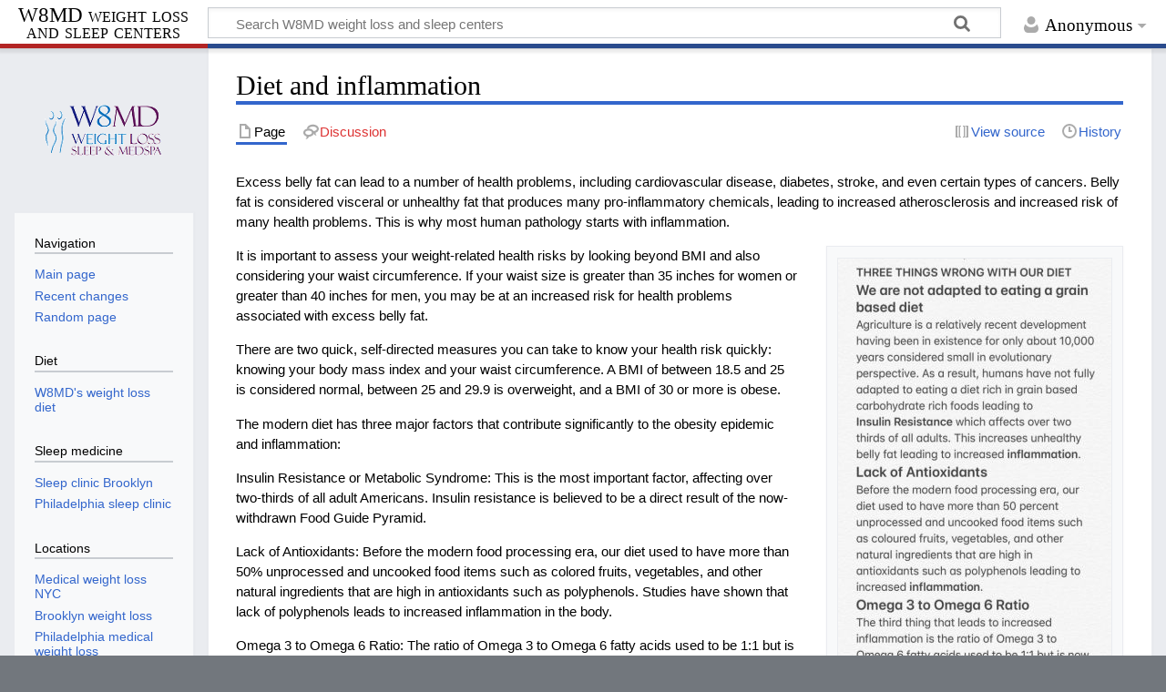

--- FILE ---
content_type: text/html; charset=UTF-8
request_url: https://w8md.com/wiki/Diet_and_inflammation
body_size: 8149
content:
<!DOCTYPE html>
<html class="client-nojs" lang="en" dir="ltr">
<head>
<meta charset="UTF-8"/>
<title>Diet and inflammation - W8MD weight loss and sleep centers</title>
<script>document.documentElement.className="client-js";RLCONF={"wgBreakFrames":false,"wgSeparatorTransformTable":["",""],"wgDigitTransformTable":["",""],"wgDefaultDateFormat":"dmy","wgMonthNames":["","January","February","March","April","May","June","July","August","September","October","November","December"],"wgRequestId":"aW@3@eE-Aszye7TI48znjgAAAlI","wgCSPNonce":false,"wgCanonicalNamespace":"","wgCanonicalSpecialPageName":false,"wgNamespaceNumber":0,"wgPageName":"Diet_and_inflammation","wgTitle":"Diet and inflammation","wgCurRevisionId":4210,"wgRevisionId":4210,"wgArticleId":3553,"wgIsArticle":true,"wgIsRedirect":false,"wgAction":"view","wgUserName":null,"wgUserGroups":["*"],"wgCategories":[],"wgPageContentLanguage":"en","wgPageContentModel":"wikitext","wgRelevantPageName":"Diet_and_inflammation","wgRelevantArticleId":3553,"wgIsProbablyEditable":false,"wgRelevantPageIsProbablyEditable":false,"wgRestrictionEdit":[],"wgRestrictionMove":[],"wgCargoDefaultQueryLimit":100,
"wgCargoMapClusteringMinimum":80,"wgCargoMonthNames":["January","February","March","April","May","June","July","August","September","October","November","December"],"wgCargoMonthNamesShort":["Jan","Feb","Mar","Apr","May","Jun","Jul","Aug","Sep","Oct","Nov","Dec"],"wgCargoWeekDays":["Sunday","Monday","Tuesday","Wednesday","Thursday","Friday","Saturday"],"wgCargoWeekDaysShort":["Sun","Mon","Tue","Wed","Thu","Fri","Sat"],"wgMFDisplayWikibaseDescriptions":{"search":false,"nearby":false,"watchlist":false,"tagline":false},"wgVisualEditor":{"pageLanguageCode":"en","pageLanguageDir":"ltr","pageVariantFallbacks":"en"},"wgULSAcceptLanguageList":[],"wgULSCurrentAutonym":"English","wgEditSubmitButtonLabelPublish":false,"wgULSPosition":"personal","wgULSisCompactLinksEnabled":true};RLSTATE={"site.styles":"ready","user.styles":"ready","user":"ready","user.options":"loading","skins.timeless":"ready","ext.visualEditor.desktopArticleTarget.noscript":"ready","ext.uls.pt":"ready"};RLPAGEMODULES=["site",
"mediawiki.page.ready","skins.timeless.js","ext.visualEditor.desktopArticleTarget.init","ext.visualEditor.targetLoader","ext.uls.compactlinks","ext.uls.interface"];</script>
<script>(RLQ=window.RLQ||[]).push(function(){mw.loader.implement("user.options@12s5i",function($,jQuery,require,module){mw.user.tokens.set({"patrolToken":"+\\","watchToken":"+\\","csrfToken":"+\\"});});});</script>
<link rel="stylesheet" href="/w/load.php?lang=en&amp;modules=ext.uls.pt%7Cext.visualEditor.desktopArticleTarget.noscript%7Cskins.timeless&amp;only=styles&amp;skin=timeless"/>
<script async="" src="/w/load.php?lang=en&amp;modules=startup&amp;only=scripts&amp;raw=1&amp;skin=timeless"></script>
<!--[if IE]><link rel="stylesheet" href="/w/skins/Timeless/resources/IE9fixes.css?ffe73" media="screen"/><![endif]-->
<meta name="generator" content="MediaWiki 1.39.1"/>
<meta name="format-detection" content="telephone=no"/>
<meta name="viewport" content="width=device-width, initial-scale=1.0, user-scalable=yes, minimum-scale=0.25, maximum-scale=5.0"/>
<link rel="icon" href="/favicon.ico"/>
<link rel="search" type="application/opensearchdescription+xml" href="/w/opensearch_desc.php" title="W8MD weight loss and sleep centers (en)"/>
<link rel="EditURI" type="application/rsd+xml" href="https://w8md.com/w/api.php?action=rsd"/>
<link rel="alternate" type="application/atom+xml" title="W8MD weight loss and sleep centers Atom feed" href="/w/index.php?title=Special:RecentChanges&amp;feed=atom"/>
</head>
<body class="mediawiki ltr sitedir-ltr mw-hide-empty-elt ns-0 ns-subject page-Diet_and_inflammation rootpage-Diet_and_inflammation skin-timeless action-view skin--responsive"><div id="mw-wrapper"><div id="mw-header-container" class="ts-container"><div id="mw-header" class="ts-inner"><div id="user-tools"><div id="personal"><h2><span>Anonymous</span></h2><div id="personal-inner" class="dropdown"><div role="navigation" class="mw-portlet" id="p-personal" title="User menu" aria-labelledby="p-personal-label"><h3 id="p-personal-label" lang="en" dir="ltr">Not logged in</h3><div class="mw-portlet-body"><ul lang="en" dir="ltr"><li id="pt-uls" class="mw-list-item active"><a class="uls-trigger" href="#"><span>English</span></a></li><li id="pt-login" class="mw-list-item"><a href="/w/index.php?title=Special:UserLogin&amp;returnto=Diet+and+inflammation" title="You are encouraged to log in; however, it is not mandatory [o]" accesskey="o"><span>Log in</span></a></li></ul></div></div></div></div></div><div id="p-logo-text" class="mw-portlet" role="banner"><a id="p-banner" class="mw-wiki-title long" href="/wiki/Main_Page">W8MD weight loss and sleep centers</a></div><div class="mw-portlet" id="p-search"><h3 lang="en" dir="ltr"><label for="searchInput">Search</label></h3><form action="/w/index.php" id="searchform"><div id="simpleSearch"><div id="searchInput-container"><input type="search" name="search" placeholder="Search W8MD weight loss and sleep centers" aria-label="Search W8MD weight loss and sleep centers" autocapitalize="sentences" title="Search W8MD weight loss and sleep centers [f]" accesskey="f" id="searchInput"/></div><input type="hidden" value="Special:Search" name="title"/><input class="searchButton mw-fallbackSearchButton" type="submit" name="fulltext" title="Search the pages for this text" id="mw-searchButton"/><input class="searchButton" type="submit" name="go" title="Go to a page with this exact name if it exists" id="searchButton"/></div></form></div></div><div class="visualClear"></div></div><div id="mw-header-hack" class="color-bar"><div class="color-middle-container"><div class="color-middle"></div></div><div class="color-left"></div><div class="color-right"></div></div><div id="mw-header-nav-hack"><div class="color-bar"><div class="color-middle-container"><div class="color-middle"></div></div><div class="color-left"></div><div class="color-right"></div></div></div><div id="menus-cover"></div><div id="mw-content-container" class="ts-container"><div id="mw-content-block" class="ts-inner"><div id="mw-content-wrapper"><div id="mw-content"><div id="content" class="mw-body" role="main"><div class="mw-indicators">
</div>
<h1 id="firstHeading" class="firstHeading mw-first-heading"><span class="mw-page-title-main">Diet and inflammation</span></h1><div id="bodyContentOuter"><div id="siteSub">From W8MD weight loss and sleep centers</div><div id="mw-page-header-links"><div role="navigation" class="mw-portlet tools-inline" id="p-namespaces" aria-labelledby="p-namespaces-label"><h3 id="p-namespaces-label" lang="en" dir="ltr">Namespaces</h3><div class="mw-portlet-body"><ul lang="en" dir="ltr"><li id="ca-nstab-main" class="selected mw-list-item"><a href="/wiki/Diet_and_inflammation" title="View the content page [c]" accesskey="c"><span>Page</span></a></li><li id="ca-talk" class="new mw-list-item"><a href="/w/index.php?title=Talk:Diet_and_inflammation&amp;action=edit&amp;redlink=1" rel="discussion" title="Discussion about the content page (page does not exist) [t]" accesskey="t"><span>Discussion</span></a></li></ul></div></div><div role="navigation" class="mw-portlet tools-inline" id="p-more" aria-labelledby="p-more-label"><h3 id="p-more-label" lang="en" dir="ltr">More</h3><div class="mw-portlet-body"><ul lang="en" dir="ltr"><li id="ca-more" class="dropdown-toggle mw-list-item"><span>More</span></li></ul></div></div><div role="navigation" class="mw-portlet tools-inline" id="p-views" aria-labelledby="p-views-label"><h3 id="p-views-label" lang="en" dir="ltr">Page actions</h3><div class="mw-portlet-body"><ul lang="en" dir="ltr"><li id="ca-view" class="selected mw-list-item"><a href="/wiki/Diet_and_inflammation"><span>Read</span></a></li><li id="ca-viewsource" class="mw-list-item"><a href="/w/index.php?title=Diet_and_inflammation&amp;action=edit" title="This page is protected.&#10;You can view its source [e]" accesskey="e"><span>View source</span></a></li><li id="ca-history" class="mw-list-item"><a href="/w/index.php?title=Diet_and_inflammation&amp;action=history" title="Past revisions of this page [h]" accesskey="h"><span>History</span></a></li></ul></div></div></div><div class="visualClear"></div><div id="bodyContent"><div id="contentSub"></div><div id="mw-content-text" class="mw-body-content mw-content-ltr" lang="en" dir="ltr"><div class="mw-parser-output"><p>Excess belly fat can lead to a number of health problems, including cardiovascular disease, diabetes, stroke, and even certain types of cancers. Belly fat is considered visceral or unhealthy fat that produces many pro-inflammatory chemicals, leading to increased atherosclerosis and increased risk of many health problems. This is why most human pathology starts with inflammation.
</p>
<div class="thumb tright"><div class="thumbinner" style="width:302px;"><a href="/wiki/File:Three-things-wrong-with-our-diet.jpeg" class="image"><img alt="Three-things-wrong-with-our-diet.jpeg" src="/w/images/thumb/f/fa/Three-things-wrong-with-our-diet.jpeg/300px-Three-things-wrong-with-our-diet.jpeg" decoding="async" width="300" height="505" class="thumbimage" srcset="/w/images/thumb/f/fa/Three-things-wrong-with-our-diet.jpeg/450px-Three-things-wrong-with-our-diet.jpeg 1.5x, /w/images/thumb/f/fa/Three-things-wrong-with-our-diet.jpeg/600px-Three-things-wrong-with-our-diet.jpeg 2x" /></a>  <div class="thumbcaption"><div class="magnify"><a href="/wiki/File:Three-things-wrong-with-our-diet.jpeg" class="internal" title="Enlarge"></a></div></div></div></div>
<p>It is important to assess your weight-related health risks by looking beyond BMI and also considering your waist circumference. If your waist size is greater than 35 inches for women or greater than 40 inches for men, you may be at an increased risk for health problems associated with excess belly fat.
</p><p>There are two quick, self-directed measures you can take to know your health risk quickly: knowing your body mass index and your waist circumference. A BMI of between 18.5 and 25 is considered normal, between 25 and 29.9 is overweight, and a BMI of 30 or more is obese.
</p><p>The modern diet has three major factors that contribute significantly to the obesity epidemic and inflammation:
</p><p>Insulin Resistance or Metabolic Syndrome: This is the most important factor, affecting over two-thirds of all adult Americans. Insulin resistance is believed to be a direct result of the now-withdrawn Food Guide Pyramid.
</p><p>Lack of Antioxidants: Before the modern food processing era, our diet used to have more than 50% unprocessed and uncooked food items such as colored fruits, vegetables, and other natural ingredients that are high in antioxidants such as polyphenols. Studies have shown that lack of polyphenols leads to increased inflammation in the body.
</p><p>Omega 3 to Omega 6 Ratio: The ratio of Omega 3 to Omega 6 fatty acids used to be 1:1 but is now at 1:16, which also increases inflammation. With the above three factors, the inflammation levels rise significantly, thereby increasing the risk of many health problems, including cardiovascular diseases, diabetes, and even increased risk of certain types of cancers.
</p><p>W8MD weight loss, sleep and medspa centers can help with a comprehensive approach to weight loss that includes a focus on reducing inflammation through diet and other lifestyle changes. By addressing insulin resistance, increasing intake of antioxidants, and improving the Omega 3 to Omega 6 ratio, we can help reduce inflammation and improve overall health.
</p>
<div class="thumb tright"><div class="thumbinner" style="width:302px;"><a href="/wiki/File:Weight-loss-success-stories-3.jpeg" class="image"><img alt="Weight-loss-success-stories-3.jpeg" src="/w/images/thumb/8/8a/Weight-loss-success-stories-3.jpeg/300px-Weight-loss-success-stories-3.jpeg" decoding="async" width="300" height="511" class="thumbimage" srcset="/w/images/thumb/8/8a/Weight-loss-success-stories-3.jpeg/450px-Weight-loss-success-stories-3.jpeg 1.5x, /w/images/thumb/8/8a/Weight-loss-success-stories-3.jpeg/600px-Weight-loss-success-stories-3.jpeg 2x" /></a>  <div class="thumbcaption"><div class="magnify"><a href="/wiki/File:Weight-loss-success-stories-3.jpeg" class="internal" title="Enlarge"></a></div></div></div></div>
<h2><span class="mw-headline" id="Also_see">Also see</span></h2>
<p><b>Pennsylvania</b>
</p>
<ul><li><a href="/wiki/Pennsylvania_weight_loss" title="Pennsylvania weight loss">Pennsylvania weight loss</a>
<ul><li><a href="/wiki/Bucks_county_PA_weight_loss" title="Bucks county PA weight loss">Bucks county weight loss</a></li>
<li><a href="/wiki/Chester_county_PA_weight_loss" title="Chester county PA weight loss">Chester county weight loss</a></li>
<li><a href="/wiki/Delaware_county_PA_weight_loss" title="Delaware county PA weight loss">Delaware county weight loss</a></li>
<li><a href="/wiki/Montgomery_county_PA_weight_loss" title="Montgomery county PA weight loss">Montgomery county weight loss</a></li>
<li><a href="/wiki/Philadelphia_weight_loss" title="Philadelphia weight loss">Philadelphia weight loss</a></li></ul></li></ul>
<p><b>New York</b>
</p>
<ul><li><a href="/wiki/New_York_weight_loss" title="New York weight loss">New York weight loss</a>
<ul><li><a href="/wiki/Brooklyn_weight_loss" title="Brooklyn weight loss">Brooklyn weight loss</a></li>
<li><a href="/wiki/Queens_weight_loss" title="Queens weight loss">Queens weight loss</a></li>
<li><a href="/wiki/Manhattan_weight_loss" title="Manhattan weight loss">Manhattan weight loss</a></li>
<li><a href="/wiki/Bronx_weight_loss" title="Bronx weight loss">Bronx weight loss</a></li>
<li><a href="/wiki/Staten_Island_weight_loss" title="Staten Island weight loss">Staten Island weight loss</a></li>
<li><a href="/wiki/Long_Island_weight_loss" title="Long Island weight loss">Long Island weight loss</a></li></ul></li></ul>
<p><b>New Jersey</b>
</p>
<ul><li><a href="/wiki/New_Jersey_weight_loss" title="New Jersey weight loss">New Jersey weight loss</a></li></ul>
<p><b>Delaware</b>
</p>
<ul><li><a href="/wiki/Delaware_weight_loss" title="Delaware weight loss">Delaware weight loss</a></li></ul>
<p><b>Connecticut</b>
</p>
<ul><li><a href="/wiki/Connecticut_weight_loss" title="Connecticut weight loss">Connecticut weight loss</a></li></ul>
<h2 style="margin:0;background-color:#dbf5c9;font-size:120%;font-weight:bold;border:1px solid #dbf5c9;text-align:left;color:#000;padding:0.2em 0.4em;"><span id="Transform_your_life_with_W8MD.27s_budget_GLP1_injections_from_.2450.00.5E"></span><span class="mw-headline" id="Transform_your_life_with_W8MD's_budget_GLP1_injections_from_$50.00^">
<b>Transform your life with W8MD's <a href="/wiki/Weight_loss_injections" title="Weight loss injections">budget GLP1 injections</a> from $50.00^</b></span></h2>
<p><a href="/wiki/W8MD_Weight_Loss,_Sleep_and_Medspa" title="W8MD Weight Loss, Sleep and Medspa">W8MD Weight Loss, Sleep &amp; Medspa Centers</a> is a network of medical centers located in New York, and Pennsylvania, that provide comprehensive care for weight loss, sleep disorders, and aesthetic treatments. <b>We can obtain insurance prior authorizations when coverage available.</b>
</p>
<h3><span class="mw-headline" id="Book_appointments">Book appointments</span></h3>
<div class="floatright"><a href="/wiki/File:W8md-weight-loss-doctors-2.jpeg" class="image" title="W8MD weight loss doctors"><img alt="W8MD weight loss doctors" src="/w/images/thumb/5/51/W8md-weight-loss-doctors-2.jpeg/300px-W8md-weight-loss-doctors-2.jpeg" decoding="async" width="300" height="200" srcset="/w/images/thumb/5/51/W8md-weight-loss-doctors-2.jpeg/450px-W8md-weight-loss-doctors-2.jpeg 1.5x, /w/images/thumb/5/51/W8md-weight-loss-doctors-2.jpeg/600px-W8md-weight-loss-doctors-2.jpeg 2x" /></a></div>
<ul><li><a rel="nofollow" class="external text" href="https://www.patientfusion.com/external/appointment/2493261a-d9a3-414f-8f42-901e06b865a7?origin=doctor">Book appointments (NY office)</a></li></ul>
<h2 style="margin:0;background-color:#dddcdc;font-size:120%;font-weight:bold;border:1px solid #eaee1e;text-align:left;color:#000;padding:0.2em 0.4em;"><span class="mw-headline" id="Locations"><b>Locations</b></span></h2>
<p><a href="/wiki/About-w8md" title="About-w8md">W8MD</a> location(s):
</p>
<ol><li><b><a href="/wiki/NYC_weight_loss" title="NYC weight loss">NYC weight loss</a>:</b> <a rel="nofollow" class="external text" href="http://www.nycmedicalweightloss.com">NYC medical weight loss</a>, sleep and medspa: 2632 E 21st St., Suite L3, Brooklyn, NY 11235 Contact: <b><a rel="nofollow" class="external text" href="tel:(718)946-5500">(718)946-5500</a></b></li>
<li><b><a rel="nofollow" class="external text" href="https://w8md.org">Philadelphia weight loss</a></b> - 1718 Welsh Road, 2nd Floor, Ste C, Philadelphia, PA 19115 <b><a rel="nofollow" class="external text" href="tel:(718)946-5500">(215)676-2334</a></b></li></ol>
<hr />
<ul><li><b><a rel="nofollow" class="external text" href="https://www.wikimd.com/wiki/W8MD_weight_diet">W8MD's Weight loss diet</a></b> - <b><a rel="nofollow" class="external text" href="https://wikimd.com/wiki/List_of_keto_friendly_recipes">Recipes (WikiMD)</a></b></li>
<li><b>Links:</b> <a href="/wiki/Weight_loss" title="Weight loss">Weight loss</a> | <a href="/wiki/Sleep_medicine" title="Sleep medicine">Sleep medicine</a> | <a href="/wiki/Medical_aesthetics" title="Medical aesthetics">Medical spa</a> | <a href="/wiki/IV_nutrition" title="IV nutrition">Nutrition</a> | <a href="/wiki/Weight_loss_success_stories" title="Weight loss success stories">Success stories</a> |</li>
<li><b><a href="/wiki/Diet_pills" title="Diet pills">Diet pills</a></b>: <a href="/wiki/Phentermine" title="Phentermine">Phentermine</a>, <a href="/wiki/Phentermine/topiramate" title="Phentermine/topiramate">Phen/Topiramate</a>, <a href="/wiki/Wegovy" title="Wegovy">Wegovy</a>, <a href="/wiki/Saxenda" class="mw-redirect" title="Saxenda">Saxenda</a>, <a href="/wiki/Zepbound" title="Zepbound">Zepbound</a>, <a href="/wiki/Mounjaro" title="Mounjaro">Mounjaro</a>, <a href="/wiki/Contrave" class="mw-redirect" title="Contrave">Contrave</a>, <a href="/wiki/Diethylpropion" title="Diethylpropion">Diethylpropion</a> etc.</li>
<li><b>Resources</b>: <b><a rel="nofollow" class="external text" href="https://wikimd.com/wiki/W8MD_weight_loss_diet">W8MD diet</a></b> | <b><a rel="nofollow" class="external text" href="https://wikimd.com/wiki/WikiMD%27s_ultimate_guide_to_ketogenic_diet">Keto diet guide</a></b> | <b><a href="/wiki/Weight-loss-free-ebook" title="Weight-loss-free-ebook">Free Ebook</a></b> | <a rel="nofollow" class="external text" href="https://w8mdspa.com/fast-weight-loss-tips/12-ways-to-lose-weight-quickly/">12 Ways to lose weight quickly</a> | <a rel="nofollow" class="external text" href="https://w8mdspa.com/fast-weight-loss-tips/8-amazing-weeks/">8 Amazing Weeks</a></li>
<li><b>Tags</b>:<a rel="nofollow" class="external text" href="https://www.nycmedicalweightloss.com">NYC medical weight loss</a>, <a rel="nofollow" class="external text" href="https://polytechsleepservices.com/">Philadelphia lose weight</a>, <a href="/wiki/Zepbound" title="Zepbound">Zepbound NYC</a>, <a href="/wiki/Weight_loss_injections" title="Weight loss injections">Budget GLP1 weight loss injections</a>, <a rel="nofollow" class="external text" href="https://w8md.org/">Wegovy Philadelphia</a>, <a rel="nofollow" class="external text" href="https://nycmedicalweightloss.com/">Wegovy NYC</a>, <a href="/wiki/Philadelphia_medical_weight_loss" title="Philadelphia medical weight loss">Philadelphia medical weight loss</a>, <a rel="nofollow" class="external text" href="https://www.yelp.com/biz/w8md-weight-loss-sleep-and-medspa-brooklyn">Brookly weight loss</a> and <a rel="nofollow" class="external text" href="https://w8md.com/wiki/Wegovy">Wegovy NYC</a></li></ul>
<p><a href="https://linkedin.com/company/w8md-medical-weight-loss-centers-of-america/" title="Linkedin_Shiny_Icon" rel="nofollow"><img alt="Linkedin_Shiny_Icon" src="https://upload.wikimedia.org/wikipedia/commons/thumb/f/f9/Linkedin_Shiny_Icon.svg/60px-Linkedin_Shiny_Icon.svg.png" decoding="async" width="50" height="50" srcset="https://upload.wikimedia.org/wikipedia/commons/thumb/f/f9/Linkedin_Shiny_Icon.svg/120px-Linkedin_Shiny_Icon.svg.png 1.5x" /></a> <a href="/wiki/File:Facebook_Shiny_Icon.svg" class="image" title="Facebook_Shiny_Icon"><img alt="Facebook_Shiny_Icon" src="https://upload.wikimedia.org/wikipedia/commons/thumb/4/48/Facebook_Shiny_Icon.svg/60px-Facebook_Shiny_Icon.svg.png" decoding="async" width="50" height="50" srcset="https://upload.wikimedia.org/wikipedia/commons/thumb/4/48/Facebook_Shiny_Icon.svg/120px-Facebook_Shiny_Icon.svg.png 1.5x" /></a> <a href="https://www.youtube.com/watch?v=9bHZxhUXF_Y" title="YouTube_icon_(2011-2013)" rel="nofollow"><img alt="YouTube_icon_(2011-2013)" src="https://upload.wikimedia.org/wikipedia/commons/thumb/2/21/YouTube_icon_%282011-2013%29.svg/60px-YouTube_icon_%282011-2013%29.svg.png" decoding="async" width="50" height="50" srcset="https://upload.wikimedia.org/wikipedia/commons/thumb/2/21/YouTube_icon_%282011-2013%29.svg/120px-YouTube_icon_%282011-2013%29.svg.png 1.5x" /></a>
<a href="https://share.google/nCbAIgBZw3JLpAith" title="Google plus" rel="nofollow"><img alt="Google plus" src="https://upload.wikimedia.org/wikipedia/commons/thumb/4/44/Google_Plus_icon_%282012-2013%29.svg/60px-Google_Plus_icon_%282012-2013%29.svg.png" decoding="async" width="50" height="50" srcset="https://upload.wikimedia.org/wikipedia/commons/thumb/4/44/Google_Plus_icon_%282012-2013%29.svg/120px-Google_Plus_icon_%282012-2013%29.svg.png 1.5x" /></a>
<br />
<b>You can now request appointments by text for all existing patients! Simply send your name, date of birth, and preferred date, location &amp; time to Havila at (718) 207-7411.</b>
</p>
<ul><li>^ Our budget compounded Semaglutide starts from weekly from $50 and up and Tirzepatide from $65.00 and up weekly with insurance. Self pay patients add $50.00 weekly visit fee.</li>
<li>The prices are for starting dose only and will go up based on the dose. Insurance copays, deductibles and program fees may apply! Individual results may vary.</li></ul>

<!-- 
NewPP limit report
Cached time: 20260120171437
Cache expiry: 86400
Reduced expiry: false
Complications: []
CPU time usage: 0.146 seconds
Real time usage: 3.375 seconds
Preprocessor visited node count: 9/1000000
Post‐expand include size: 8478/2097152 bytes
Template argument size: 0/2097152 bytes
Highest expansion depth: 4/100
Expensive parser function count: 0/100
Unstrip recursion depth: 0/20
Unstrip post‐expand size: 0/5000000 bytes
-->
<!--
Transclusion expansion time report (%,ms,calls,template)
100.00%    4.070      1 Template:Nearby-locations
100.00%    4.070      1 -total
 42.80%    1.742      1 Template:Locations
-->

<!-- Saved in parser cache with key w8md:pcache:idhash:3553-0!canonical and timestamp 20260120171433 and revision id 4210.
 -->
</div></div><div class="printfooter">
Retrieved from "<a dir="ltr" href="https://w8md.com/w/index.php?title=Diet_and_inflammation&amp;oldid=4210">https://w8md.com/w/index.php?title=Diet_and_inflammation&amp;oldid=4210</a>"</div>
<div class="visualClear"></div></div></div></div></div><div id="content-bottom-stuff"><div id="catlinks" class="catlinks catlinks-allhidden" data-mw="interface"></div></div></div><div id="mw-site-navigation"><div id="p-logo" class="mw-portlet" role="banner"><a class="mw-wiki-logo timeless-logo" href="/wiki/Main_Page" title="Visit the main page"><img src="/w/resources/assets/logo.png"/></a></div><div id="site-navigation" class="sidebar-chunk"><h2><span>Navigation</span></h2><div class="sidebar-inner"><div role="navigation" class="mw-portlet" id="p-Navigation" aria-labelledby="p-Navigation-label"><h3 id="p-Navigation-label" lang="en" dir="ltr">Navigation</h3><div class="mw-portlet-body"><ul lang="en" dir="ltr"><li id="n-mainpage-description" class="mw-list-item"><a href="/wiki/Main_Page" title="Visit the main page [z]" accesskey="z"><span>Main page</span></a></li><li id="n-recentchanges" class="mw-list-item"><a href="/wiki/Special:RecentChanges" title="A list of recent changes in the wiki [r]" accesskey="r"><span>Recent changes</span></a></li><li id="n-randompage" class="mw-list-item"><a href="/wiki/Special:Random" title="Load a random page [x]" accesskey="x"><span>Random page</span></a></li></ul></div></div><div role="navigation" class="mw-portlet" id="p-Diet" aria-labelledby="p-Diet-label"><h3 id="p-Diet-label" lang="en" dir="ltr">Diet</h3><div class="mw-portlet-body"><ul lang="en" dir="ltr"><li id="n-W8MD&#039;s-weight-loss-diet" class="mw-list-item"><a href="/wiki/W8MD%27s_weight_loss_diet"><span>W8MD's weight loss diet</span></a></li></ul></div></div><div role="navigation" class="mw-portlet" id="p-Sleep_medicine" aria-labelledby="p-Sleep_medicine-label"><h3 id="p-Sleep_medicine-label" lang="en" dir="ltr">Sleep medicine</h3><div class="mw-portlet-body"><ul lang="en" dir="ltr"><li id="n-Sleep-clinic-Brooklyn" class="mw-list-item"><a href="https://slumberservices.com" rel="nofollow"><span>Sleep clinic Brooklyn</span></a></li><li id="n-Philadelphia-sleep-clinic" class="mw-list-item"><a href="https://polytechsleepservices.com" rel="nofollow"><span>Philadelphia sleep clinic</span></a></li></ul></div></div><div role="navigation" class="mw-portlet" id="p-Locations" aria-labelledby="p-Locations-label"><h3 id="p-Locations-label" lang="en" dir="ltr">Locations</h3><div class="mw-portlet-body"><ul lang="en" dir="ltr"><li id="n-Medical-weight-loss-NYC" class="mw-list-item"><a href="https://w8mdspa.com" rel="nofollow"><span>Medical weight loss NYC</span></a></li><li id="n-Brooklyn-weight-loss" class="mw-list-item"><a href="https://nycmedicalweightloss.com" rel="nofollow"><span>Brooklyn weight loss</span></a></li><li id="n-Philadelphia-medical-weight-loss" class="mw-list-item"><a href="https://philadelphiamedicalweightloss.com" rel="nofollow"><span>Philadelphia medical weight loss</span></a></li></ul></div></div><div role="navigation" class="mw-portlet emptyPortlet" id="p-(718)946-5500_/_(215)676-2334" aria-labelledby="p-(718)946-5500_/_(215)676-2334-label"><h3 id="p-(718)946-5500_/_(215)676-2334-label" lang="en" dir="ltr">(718)946-5500 / (215)676-2334</h3><div class="mw-portlet-body"><ul lang="en" dir="ltr"></ul></div></div><div role="navigation" class="mw-portlet" id="p-Social_media" aria-labelledby="p-Social_media-label"><h3 id="p-Social_media-label" lang="en" dir="ltr">Social media</h3><div class="mw-portlet-body"><ul lang="en" dir="ltr"><li id="n-NYC-physician-weight-loss" class="mw-list-item"><a href="https://www.linkedin.com/showcase/how-w8md-weight-loss-program-works-/" rel="nofollow"><span>NYC physician weight loss</span></a></li><li id="n-Philadelphia-medical-weight-loss" class="mw-list-item"><a href="https://w8md.org" rel="nofollow"><span>Philadelphia medical weight loss</span></a></li><li id="n-W8MD-weight-loss-centers" class="mw-list-item"><a href="https://www.facebook.com/w8mdusa/" rel="nofollow"><span>W8MD weight loss centers</span></a></li><li id="n-Broolyn-weight-loss" class="mw-list-item"><a href="https://share.google/OefT7biRjQRVXmyLN" rel="nofollow"><span>Broolyn weight loss</span></a></li><li id="n-Philadelphia-weight-loss" class="mw-list-item"><a href="https://share.google/ZXnvhkNBVUDO03FGb" rel="nofollow"><span>Philadelphia weight loss</span></a></li><li id="n-W8MD-weight-loss" class="mw-list-item"><a href="https://instagram.com/w8md" rel="nofollow"><span>W8MD weight loss</span></a></li></ul></div></div></div></div><div id="site-tools" class="sidebar-chunk"><h2><span>Wiki tools</span></h2><div class="sidebar-inner"><div role="navigation" class="mw-portlet" id="p-tb" aria-labelledby="p-tb-label"><h3 id="p-tb-label" lang="en" dir="ltr">Wiki tools</h3><div class="mw-portlet-body"><ul lang="en" dir="ltr"><li id="t-specialpages" class="mw-list-item"><a href="/wiki/Special:SpecialPages" title="A list of all special pages [q]" accesskey="q"><span>Special pages</span></a></li><li id="t-cargopagevalueslink" class="mw-list-item"><a href="/w/index.php?title=Diet_and_inflammation&amp;action=pagevalues" rel="cargo-pagevalues"><span>Page values</span></a></li></ul></div></div></div></div></div><div id="mw-related-navigation"><div id="page-tools" class="sidebar-chunk"><h2><span>Page tools</span></h2><div class="sidebar-inner"><div role="navigation" class="mw-portlet emptyPortlet" id="p-cactions" title="More options" aria-labelledby="p-cactions-label"><h3 id="p-cactions-label" lang="en" dir="ltr">Page tools</h3><div class="mw-portlet-body"><ul lang="en" dir="ltr"></ul></div></div><div role="navigation" class="mw-portlet emptyPortlet" id="p-userpagetools" aria-labelledby="p-userpagetools-label"><h3 id="p-userpagetools-label" lang="en" dir="ltr">User page tools</h3><div class="mw-portlet-body"><ul lang="en" dir="ltr"></ul></div></div><div role="navigation" class="mw-portlet" id="p-pagemisc" aria-labelledby="p-pagemisc-label"><h3 id="p-pagemisc-label" lang="en" dir="ltr">More</h3><div class="mw-portlet-body"><ul lang="en" dir="ltr"><li id="t-whatlinkshere" class="mw-list-item"><a href="/wiki/Special:WhatLinksHere/Diet_and_inflammation" title="A list of all wiki pages that link here [j]" accesskey="j"><span>What links here</span></a></li><li id="t-recentchangeslinked" class="mw-list-item"><a href="/wiki/Special:RecentChangesLinked/Diet_and_inflammation" rel="nofollow" title="Recent changes in pages linked from this page [k]" accesskey="k"><span>Related changes</span></a></li><li id="t-print" class="mw-list-item"><a href="javascript:print();" rel="alternate" title="Printable version of this page [p]" accesskey="p"><span>Printable version</span></a></li><li id="t-permalink" class="mw-list-item"><a href="/w/index.php?title=Diet_and_inflammation&amp;oldid=4210" title="Permanent link to this revision of this page"><span>Permanent link</span></a></li><li id="t-info" class="mw-list-item"><a href="/w/index.php?title=Diet_and_inflammation&amp;action=info" title="More information about this page"><span>Page information</span></a></li><li id="t-pagelog" class="mw-list-item"><a href="/w/index.php?title=Special:Log&amp;page=Diet+and+inflammation"><span>Page logs</span></a></li></ul></div></div></div></div></div><div class="visualClear"></div></div></div><div id="mw-footer-container" class="mw-footer-container ts-container"><div id="mw-footer" class="mw-footer ts-inner" role="contentinfo" lang="en" dir="ltr"><ul id="footer-icons"><li id="footer-poweredbyico" class="footer-icons"><a href="https://www.mediawiki.org/"><img src="/w/resources/assets/poweredby_mediawiki_88x31.png" alt="Powered by MediaWiki" srcset="/w/resources/assets/poweredby_mediawiki_132x47.png 1.5x, /w/resources/assets/poweredby_mediawiki_176x62.png 2x" width="88" height="31" loading="lazy"/></a></li></ul><div id="footer-list"><ul id="footer-info"><li id="footer-info-lastmod"> This page was last edited on 1 March 2023, at 19:40.</li></ul><ul id="footer-places"><li id="footer-places-privacy"><a href="/wiki/W8MD_weight_loss_and_sleep_centers:Privacy_policy">Privacy policy</a></li><li id="footer-places-about"><a href="/wiki/W8MD_weight_loss_and_sleep_centers:About">About W8MD weight loss and sleep centers</a></li><li id="footer-places-disclaimer"><a href="/wiki/W8MD_weight_loss_and_sleep_centers:General_disclaimer">Disclaimers</a></li><li id="footer-places-mobileview"><a href="https://w8md.com/w/index.php?title=Diet_and_inflammation&amp;mobileaction=toggle_view_mobile" class="noprint stopMobileRedirectToggle">Mobile view</a></li></ul></div><div class="visualClear"></div></div></div></div><script>(RLQ=window.RLQ||[]).push(function(){mw.config.set({"wgPageParseReport":{"limitreport":{"cputime":"0.146","walltime":"3.375","ppvisitednodes":{"value":9,"limit":1000000},"postexpandincludesize":{"value":8478,"limit":2097152},"templateargumentsize":{"value":0,"limit":2097152},"expansiondepth":{"value":4,"limit":100},"expensivefunctioncount":{"value":0,"limit":100},"unstrip-depth":{"value":0,"limit":20},"unstrip-size":{"value":0,"limit":5000000},"timingprofile":["100.00%    4.070      1 Template:Nearby-locations","100.00%    4.070      1 -total"," 42.80%    1.742      1 Template:Locations"]},"cachereport":{"timestamp":"20260120171437","ttl":86400,"transientcontent":false}}});mw.config.set({"wgBackendResponseTime":4363});});</script>
</body>
</html>